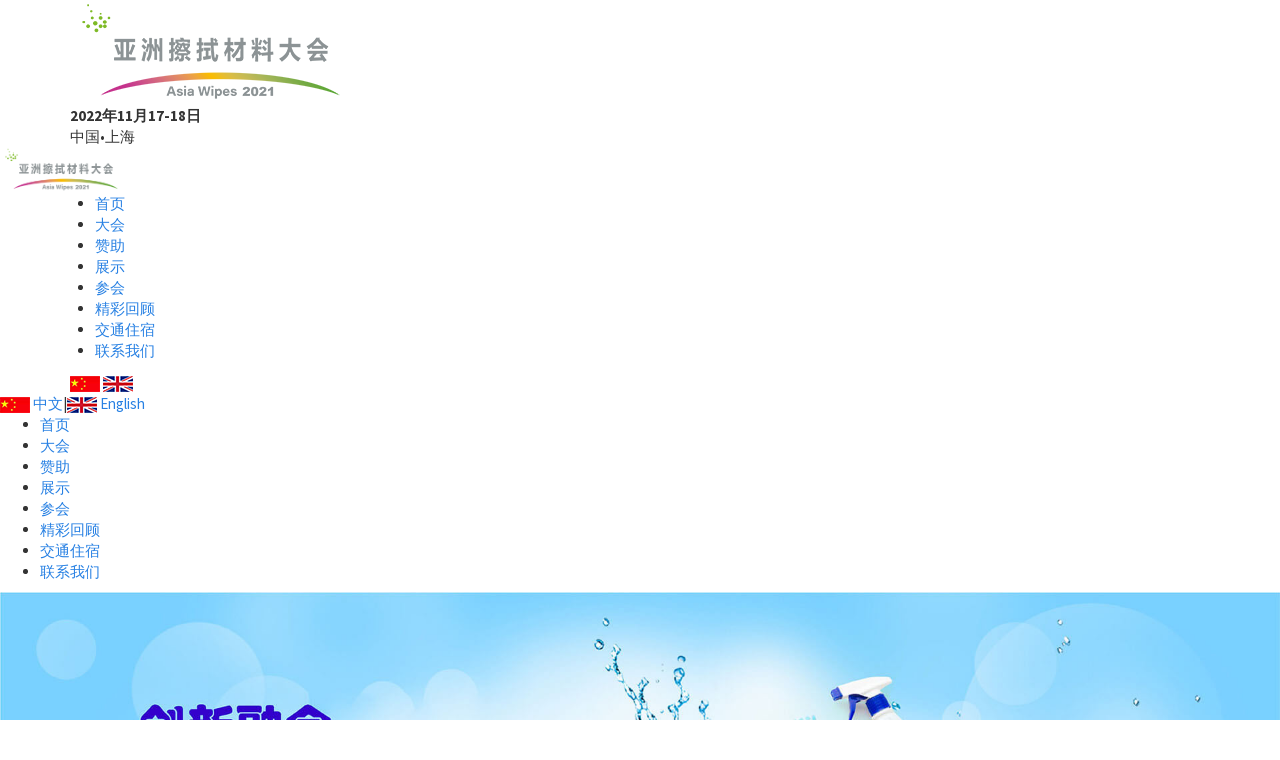

--- FILE ---
content_type: text/html
request_url: http://www.asiawipes.com/cnt_42.html
body_size: 4909
content:
<html lang=zh-ch>
 <head>
  <meta charset="utf-8">
    <meta http-equiv="X-UA-Compatible" content="IE=edge, chrome=1">
    <meta name="renderer" content="webkit">
    <meta name="viewport" content="width=device-width, initial-scale=1, maximum-scale=1, minimum-scale=1, user-scalable=no">
    <meta name="format-detection" content="telephone=no">
<title>
展品范围 -
亚洲擦拭材料大会（Asia Wipes Summit） </title>
<meta name="author" content="一二三互联">
<meta name="keywords" content="亚洲擦拭材料大会（Asia Wipes Summit） ">
<meta name="description" content="亚洲擦拭材料大会（Asia Wipes 2021） " />
<base href="http://wp4d6-4355-cn.xishizhibang.com/website/wp4d6-4355-cn/" />

   

<link rel="stylesheet" href="https://cdn.staticfile.org/Swiper/4.3.3/css/swiper.min.css">
<script src="https://cdn.staticfile.org/Swiper/4.3.3/js/swiper.min.js"></script>

<link href="http://cdn.staticfile.org/animate.css/3.7.0/animate.min.css" rel="stylesheet">
<link href="http://cdn.staticfile.org/bootswatch/3.3.7/cosmo/bootstrap.min.css" rel="stylesheet">


<link href="http://cdn.staticfile.org/OwlCarousel2/2.3.4/assets/owl.carousel.css" rel="stylesheet">
<link href="http://cdn.staticfile.org/OwlCarousel2/2.3.4/assets/owl.theme.default.css" rel="stylesheet">

<script src="http://cdn.staticfile.org/jquery/1.9.1/jquery.js" type="text/javascript"></script>



<link href="style.css" type="text/css" rel="stylesheet">
<!--<script type="text/javascript" src="http://code.xishizhibang.com/js/jquery-1.4.2.min.js"></script>-->
<script type="text/javascript" src="http://wp4d6-4355-cn.xishizhibang.com/website/js/common.js"></script>
<script src="http://cdn.staticfile.org/OwlCarousel2/2.3.4/owl.carousel.min.js"></script>

<script src="http://code.xishizhibang.com/js/jquery.lazyload.js" type="text/javascript"></script>
<script src="http://code.xishizhibang.com/js/lazyload.js" type="text/javascript"></script>
</head>

<body>
<script>
$(document).ready(function() {
  

    // mobile导航
    $('.menuBtn').click(function(e) {
        if ($(this).hasClass('on')) {
            $(this).removeClass('on');
            $('#aside').removeClass('open');
            $('.overlay').remove();
            $('body').removeClass('fixme');
            e.stopPropagation();
        } else {
            $(this).addClass('on');
            $('#aside').addClass('open');
            $('body').append('<div class="overlay"></div>').addClass('fixme');
            e.stopPropagation();
        }
    });
    $('#aside').click(function(e) {
        e.stopPropagation();
    });
    $(document).on('click', function() {
        $('#aside').removeClass('open');
        $('.menuBtn').removeClass('on');
        $('.overlay').remove();
        $('body').removeClass('fixme');
    });

    $('.menu .v1').click(function() {
        if ($(this).next('dl').length) {
            $(this).toggleClass('on').next('dl').stop().slideToggle();
            $(this).parent('li').siblings('li').find('.v1').removeClass('on').next('dl').slideUp();
$(this).parent('li').find('#mnav_1').next('dl').remove();
$(this).parent('li').find('#mnav_32').next('dl').remove();
           return false;
        }
    });


});
</script>
<script>
$(document).ready(function(){
$("#nav li").hover(function(){
                //$(this).css("background","#f198e2");

if($(this).children().eq(1).find("a").length==0){
$(this).children().eq(1).remove();
}

$(this).children().eq(1).slideDown(150);
},function(){
                //$(this).css("background","");

$(this).children().eq(1).slideUp(150);
})

})
</script>
<script type="text/javascript">
function countdown_other(expire_date, is_day) {
    var start = new Date().getTime();
    var end = new Date(expire_date).getTime();
    var loop = 1;
    if (end <= start) {
        return;
    }
    var alltime = parseInt((end - start) / 1000) - loop;
    var d = parseInt(alltime / 86400);
    var h = parseInt((alltime - d * 86400) / 3600);
    var m = parseInt((alltime - d * 86400 - h * 3600) / 60);
    var s = parseInt(alltime - d * 86400 - h * 3600 - m * 60);
    loop++;
    setTimeout("countdown('" + expire_date + "'," + is_day + ")", 1000);
    //只显示日期
    if (is_day == 1) {
        $('#day_num_other').html(countdown_format_number(d));
        // document.getElementById("day_num").innerHTML = countdown_format_number(d);
    } else {
        $('#day_num_other').html(countdown_format_number(d));
        $('#hour_num_other').html(countdown_format_number(h));
        $('#minute_num_other').html(countdown_format_number(m));
        $('#second_num_other').html(countdown_format_number(s));
    }
}
</script>
<div class="header">
        <div class="container rel visible-lg  visible-md">
 <img src="//file.xishizhibang.com/wp4d6-4355-cn/logo.png" class="logo-left">
 <div class="logo-text"><i></i><strong>2022年11月17-18日</strong></div>
 <div class="logo-text">中国•上海</div>
       <!--   
 <div class="countdown">
距离大会开幕还有<br><span id="day_num">0</span>天
 </div>
          <script type="text/javascript">countdown("2021/04/01 00:00:00",1);</script> 
-->
</div>

        <div class="logo">
            <a href="/" class="a2"><img src="//file.xishizhibang.com/wp4d6-4355-cn/logo.png" height="46"></a>
        </div>

        <div class="hdr ">   
<div class="container rel">
<ul class="navlist row" id="nav">
<li>
<div class="father_nav"><a href="http://www.asiawipes.com/index.html" >首页</a></div>
<div class="sub" style="display:none;">
</div>
</li>
<li>
<div class="father_nav"><a href="http://www.asiawipes.com/cnt_7.html" >大会</a></div>
<div class="sub" style="display:none;">
<p><a href="http://www.asiawipes.com/cnt_7.html">关于大会</a></p>
<p><a href="http://www.asiawipes.com/cnt_35.html">大会日程</a></p>
<p><a href="http://www.asiawipes.com/cnt_36.html">演讲嘉宾</a></p>
<p><a href="http://www.asiawipes.com/cnt_37.html">主办单位</a></p>
<p><a href="http://www.asiawipes.com/cnt_38.html">支持单位</a></p>
<p><a href="http://www.asiawipes.com/cnt_list_7_1.html">资料下载</a></p>
</div>
</li>
<li>
<div class="father_nav"><a href="http://www.asiawipes.com/cnt_2.html" >赞助</a></div>
<div class="sub" style="display:none;">
<p><a href="http://www.asiawipes.com/cnt_2.html">赞助机会</a></p>
<p><a href="http://wp4d6-4355-cn.htx.cc/diyform?code=Oe3l0NbHAs">赞助报名</a></p>
<p><a href="http://www.asiawipes.com/cnt_64.html">赞助单位</a></p>
</div>
</li>
<li>
<div class="father_nav"><a href="http://www.asiawipes.com/cnt_33.html"  class="active">展示</a></div>
<div class="sub" style="display:none;">
<p><a href="http://www.asiawipes.com/cnt_33.html">桌面展示  </a></p>
<p><a href="http://www.asiawipes.com/cnt_42.html">展品范围</a></p>
<p><a href="http://wp4d6-4355-cn.xishizhibang.com/diyform?code=AIi3Yljoq8&fid=7&navid=73"> 参展报名 </a></p>
<p><a href="http://www.asiawipes.com/cnt_list_11_1.html">展示单位</a></p>
</div>
</li>
<li>
<div class="father_nav"><a href="http://www.asiawipes.com/cnt_58.html" >参会</a></div>
<div class="sub" style="display:none;">
<p><a href="http://www.asiawipes.com/cnt_58.html">参会报名</a></p>
<p><a href="http://www.asiawipes.com/cnt_44.html">参会企业</a></p>
</div>
</li>
<li>
<div class="father_nav"><a href="http://www.asiawipes.com/cnt_list_12_1.html" >精彩回顾</a></div>
<div class="sub" style="display:none;">
</div>
</li>
<li>
<div class="father_nav"><a href="http://www.asiawipes.com/cnt_4.html" >交通住宿</a></div>
<div class="sub" style="display:none;">
<p><a href="http://www.asiawipes.com/cnt_45.html">会场地点</a></p>
<p><a href="http://www.asiawipes.com/cnt_46.html"> 交通住宿</a></p>
</div>
</li>
<li>
<div class="father_nav"><a href="http://www.asiawipes.com/cnt_3.html" >联系我们</a></div>
<div class="sub" style="display:none;">
</div>
</li>
</ul>
  <div class="lang">
<a href="http://www.asiawipes.com/"><img src="//file.xishizhibang.com/wp4d6-4355-cn/ch-img.png"></a>
<a href="http://en.asiawipes.com/"><img src="//file.xishizhibang.com/wp4d6-4355-cn/en-img.png"></a>
</div>
</div>
    </div>
</div>

<span class="menuBtn"></span>
<!--phone nav start-->
<div id="aside" class="ani">
        <div class="mo-nav">
                       <a href="http://www.asiawipes.com/" class="ch-xs"><img src="//file.xishizhibang.com/wp4d6-4355-cn/ch-img.png"> 中文</a>|<a href="http://en.asiawipes.com/" class="en-xs"><img src="//file.xishizhibang.com/wp4d6-4355-cn/en-img.png"> English</a>

        </div>

        <ul class="menu">

            <li>
<a href="http://www.asiawipes.com/index.html"  class="v1 n1" id="mnav_1">首页</a>
      <dl style="display: none;" >
</dl>
             </li>

            <li>
<a href="http://www.asiawipes.com/cnt_7.html"  class="v1 n1" id="mnav_47">大会</a>
      <dl style="display: none;" >

                
<dd><a href="http://www.asiawipes.com/cnt_7.html" >关于大会</a></dd>


                
<dd><a href="http://www.asiawipes.com/cnt_35.html" >大会日程</a></dd>


                
<dd><a href="http://www.asiawipes.com/cnt_36.html" >演讲嘉宾</a></dd>


                
<dd><a href="http://www.asiawipes.com/cnt_37.html" >主办单位</a></dd>


                
<dd><a href="http://www.asiawipes.com/cnt_38.html" >支持单位</a></dd>


                
<dd><a href="http://www.asiawipes.com/cnt_list_7_1.html" >资料下载</a></dd>

</dl>
             </li>

            <li>
<a href="http://www.asiawipes.com/cnt_2.html"  class="v1 n1" id="mnav_8">赞助</a>
      <dl style="display: none;" >

                
<dd><a href="http://www.asiawipes.com/cnt_2.html" >赞助机会</a></dd>


                
<dd><a href="http://wp4d6-4355-cn.htx.cc/diyform?code=Oe3l0NbHAs" >赞助报名</a></dd>


                
<dd><a href="http://www.asiawipes.com/cnt_64.html" >赞助单位</a></dd>

</dl>
             </li>

            <li>
<a href="http://www.asiawipes.com/cnt_33.html"  class="v1 n1" id="mnav_7">展示</a>
      <dl style="display: none;" >

                
<dd><a href="http://www.asiawipes.com/cnt_33.html"  class="active">桌面展示  </a></dd>


                
<dd><a href="http://www.asiawipes.com/cnt_42.html"  class="active">展品范围</a></dd>


                
<dd><a href="http://wp4d6-4355-cn.xishizhibang.com/diyform?code=AIi3Yljoq8&fid=7&navid=73"  class="active"> 参展报名 </a></dd>


                
<dd><a href="http://www.asiawipes.com/cnt_list_11_1.html"  class="active">展示单位</a></dd>

</dl>
             </li>

            <li>
<a href="http://www.asiawipes.com/cnt_58.html"  class="v1 n1" id="mnav_2">参会</a>
      <dl style="display: none;" >

                
<dd><a href="http://www.asiawipes.com/cnt_58.html" >参会报名</a></dd>


                
<dd><a href="http://www.asiawipes.com/cnt_44.html" >参会企业</a></dd>

</dl>
             </li>

            <li>
<a href="http://www.asiawipes.com/cnt_list_12_1.html"  class="v1 n1" id="mnav_82">精彩回顾</a>
      <dl style="display: none;" >
</dl>
             </li>

            <li>
<a href="http://www.asiawipes.com/cnt_4.html"  class="v1 n1" id="mnav_33">交通住宿</a>
      <dl style="display: none;" >

                
<dd><a href="http://www.asiawipes.com/cnt_45.html" >会场地点</a></dd>


                
<dd><a href="http://www.asiawipes.com/cnt_46.html" > 交通住宿</a></dd>

</dl>
             </li>

            <li>
<a href="http://www.asiawipes.com/cnt_3.html"  class="v1 n1" id="mnav_32">联系我们</a>
      <dl style="display: none;" >
</dl>
             </li>
</ul>
    </div>


<div class="banner">

 	<div class="swiper-container">
    <div class="swiper-wrapper">
<div class="swiper-slide banner banner-row-li">
<a href="javascript:;" >
   <img src="//file.xishizhibang.com/wp4d6-4355-cn/NNZ2NxZsMW.jpg" width="100%"/>
</a>
</div>
<div class="swiper-slide banner banner-row-li">
<a href="javascript:;" >
   <img src="//file.xishizhibang.com/wp4d6-4355-cn/7Jzze4mBAF.jpg" width="100%"/>
</a>
</div>
    

</div>
          
 <div class="swiper-pagination"></div>
    <!-- Add Pagination -->
    <div class="swiper-button-next swiper-button-white"></div>
    <div class="swiper-button-prev swiper-button-white"></div>
  </div>

       <script>
    var swiper = new Swiper('.banner .swiper-container', {
      autoHeight: true, //enable auto height
      spaceBetween: 20,
  autoplay: {
        delay: 2500,
        disableOnInteraction: false,
      },
      pagination: {
        el: '.banner .swiper-pagination',
        clickable: true,
      },
      navigation: {
        nextEl: '.banner .swiper-button-next',
        prevEl: '.banner .swiper-button-prev',
      },
    });
  </script>

</div>
<div class="main-pad-1 container">
<div class="row">
<!--  -->
<div class="col-md-12 main-2-list visible-xs">
<div class="subnav">
<div class="biaoti">
<div class="box clearfix">

          
<div class="cn pull-left">展示</div>
</div>
</div>
<ul class="list-unstyled clearfix">
<li ><a href="http://www.asiawipes.com/cnt_33.html" class="tr overflow">桌面展示  </a></li>
          <li class="active"><a href="http://www.asiawipes.com/cnt_42.html" class="tr overflow">展品范围</a></li>
          <li ><a href="http://wp4d6-4355-cn.xishizhibang.com/diyform?code=AIi3Yljoq8&fid=7&navid=73" class="tr overflow"> 参展报名 </a></li>
          <li ><a href="http://www.asiawipes.com/cnt_list_11_1.html" class="tr overflow">展示单位</a></li>
          </ul>


  </div>
</div>
 <!--  -->
<div class="col-md-12 main-2-list ">
<div class="title-3 hidden-xs hidden-sm clearfix">
<div class="biaoti pull-left">展品范围</div>

</div>

<div class="text-6 maximg">



<p><br/></p><p><span style=";font-family:&#39;微软雅黑&#39;,&#39;sans-serif&#39;;color:black;background:white"><br/></span></p><p><span style=";font-family:&#39;微软雅黑&#39;,&#39;sans-serif&#39;;color:black;background:white"></span></p><p><strong>1. 原材料</strong></p><p>（粘胶、涤纶、棉、聚乳酸、莱赛尔、丙纶、双组分纤维、助剂等）</p><p><br/></p><p><strong>2. 卷材&nbsp; &nbsp;</strong></p><p>（水刺非织造布、气流成网非织造布等）</p><p>&nbsp; &nbsp; &nbsp; &nbsp; &nbsp; &nbsp; &nbsp; &nbsp;&nbsp;</p><p><strong>3. 设备制造商</strong></p><p>（非织造设备、干湿巾设备、包装设备等，主要展示宣传资料）</p><p>&nbsp; &nbsp; &nbsp; &nbsp; &nbsp; &nbsp; &nbsp; &nbsp;</p><p><strong>4. 制品&nbsp;</strong></p><p><strong>&nbsp;</strong>(生活用纸，婴儿、个人护理、家庭护理用干/湿巾，面膜和化妆用品，家用擦拭材料，医用擦拭材料、工业擦拭材料等</p><p><br/></p>

</div>
</div>
</div>
</div>

<footer>
<div class="container">
<div class="row">
<div class="col-lg-8 col-md-8 col-sm-8 col-xs-12">
<h3><strong>CONTACT</strong> <span>/</span> 联系我们</h3>
        <div class="f-txt clearfix">
<div class="f-kefu"><img src="//file.xishizhibang.com/wp4d6-4355-cn/f-kefu.png"></div>
<div class="f-info">
<p><strong>中国产业用纺织品行业协会</strong></p><p>&nbsp; &nbsp; &nbsp; 联系人：&nbsp; 杨耀林</p><p>&nbsp; &nbsp; &nbsp; 电&nbsp;&nbsp; 话：&nbsp; &nbsp;010--85229483, 18810151929</p><p>&nbsp; &nbsp; &nbsp; 邮&nbsp;&nbsp; 箱：&nbsp; &nbsp;<a href="mailto:international@cnita.org.cn" target="_self">international@cnita.org.cn</a></p><p><br/></p><p><br/></p></div>
<div class="f-info2">

</div>
</div>
</div> 
<div class="f-spline col-lg-1 col-md-1 col-sm-1 col-xs-12"><i></i></div>

<div class="col-lg-3 col-md-3 col-sm-3 col-xs-12">
<h3>关注我们</h3>
 <div class="f-qr clearfix">
 <ul>
 <li>
 <img src="//file.xishizhibang.com/diyform/zHBFrHkywa.jpg" width="105" class="img-qr">
 <p style="font-size:12px; text-align:center;">中产协 官方 微信公众号</p>
 </li>
 <li>
 <img src="//file.xishizhibang.com/wp4d6-4355-cn/F3ahJGjHPR.png" width="105" class="img-qr">
 <p style="font-size:12px; text-align:center;">亚洲擦拭材料大会公众号</p>
 </li>
 </ul>
 </div>
</div> 
</div>
</div>

<div class="copyright clearfix">
<div class="container">
				<p><img src="http://file2.123hl.cn//ueditor_img/1597654868.jpg" title="/ueditor_img/1597654868.jpg" alt="/ueditor_img/1597654868.jpg" width="50" height="50" border="0" vspace="0" style="width: 50px; height: 50px;"/>京公网安备 11010502041879号&nbsp; &nbsp;&nbsp;<a href="https://beian.miit.gov.cn/" target="_self">&nbsp;京ICP备12033442号-3</a></p>			<a href="http://xishizhibang.com" target="_blank">网站建设</a>技术支持：<a href="http://xishizhibang.com" target="_blank">会天下</a>&nbsp;&nbsp;&nbsp;&nbsp;</div>
</div>
</footer>

<script>
$(function(){
function imgs (){
var pmW = $(window).width();
if ( pmW <= 991 ){
$('.subnav ul').hide()
}else{
$('.subnav ul').show()
}
}
imgs();	
$(window).resize(function(){
imgs()
})
$('.subnav .biaoti').click(function(){
if( !$('body').hasClass('hover') ){
if ( $('.subnav ul').is(':hidden') ){
$('.subnav ul').slideDown();
$('.subnav .biaoti').addClass('active')
}else{
$('.subnav ul').stop().slideUp();
$('.subnav ul .ul').stop().slideUp();
$('.subnav ul li').removeClass('active');
$('.subnav .biaoti').removeClass('active')
}
}
})
$('.subnav ul li.active').next('.ul').show();
$('.subnav ul li').each(function(z){
if( $('.subnav ul li').eq(z).next('.ul').find('.li').length >=1 ){
$('.subnav ul li').eq(z).find('a').removeAttr('href')
}
})
if( $('.subnav ul li.active').next('.ul').length == 0 ){
$('.subnav ul li.active').addClass('on')
}
$('.subnav ul li').hover(function(){
if( $('body').hasClass('hover') ){
if( $(this).next('.ul').is(':hidden') ){
$('.subnav ul li').next('.ul').stop().slideUp();
$(this).next('.ul').slideDown();
$('.subnav ul li').removeClass('active');
$(this).addClass('active')
}
}
})
$('.subnav ul li').click(function(){
if( !$('body').hasClass('hover') ){
if( $(this).next('.ul').is(':hidden') ){
$('.subnav ul li').next('.ul').stop().slideUp();
$(this).next('.ul').slideDown();
$('.subnav ul li').removeClass('active');
$(this).addClass('active')
}else{
$(this).next('.ul').stop().slideUp();
$(this).removeClass('active')
}
}
})
})
</script>
<!--  -->

<!--  -->

<!--  -->

<div style="display: block;" class="gotop" id="gotop">
<a href="http://www.asiawipes.com/#" title="返回顶部">返回顶部</a>
</div>
<div class="none">
<!--  --><script type="text/javascript" src="https://s9.cnzz.com/z_stat.php?id=1279281927&web_id=1279281927"></script><!--  -->
<script src='http://pw.cnzz.com/c.php?id=80751237&l=2' language='JavaScript' charset='gb2312'></script>
</div>
<!--  -->

</div>
<noscript><iframe src="*"></iframe></noscript>
</body>

</html>